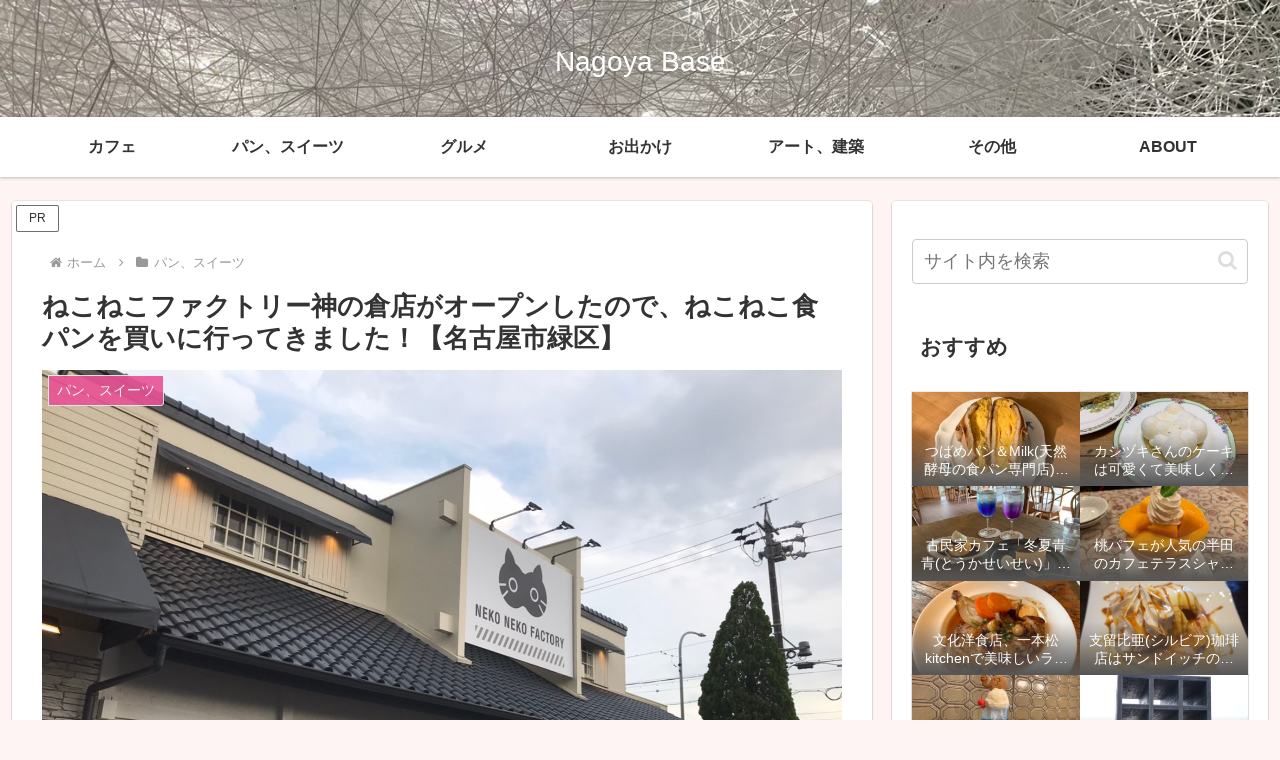

--- FILE ---
content_type: text/html; charset=utf-8
request_url: https://www.google.com/recaptcha/api2/aframe
body_size: 268
content:
<!DOCTYPE HTML><html><head><meta http-equiv="content-type" content="text/html; charset=UTF-8"></head><body><script nonce="LRTH19K4KkKZdZ8LZUa1lg">/** Anti-fraud and anti-abuse applications only. See google.com/recaptcha */ try{var clients={'sodar':'https://pagead2.googlesyndication.com/pagead/sodar?'};window.addEventListener("message",function(a){try{if(a.source===window.parent){var b=JSON.parse(a.data);var c=clients[b['id']];if(c){var d=document.createElement('img');d.src=c+b['params']+'&rc='+(localStorage.getItem("rc::a")?sessionStorage.getItem("rc::b"):"");window.document.body.appendChild(d);sessionStorage.setItem("rc::e",parseInt(sessionStorage.getItem("rc::e")||0)+1);localStorage.setItem("rc::h",'1768980194584');}}}catch(b){}});window.parent.postMessage("_grecaptcha_ready", "*");}catch(b){}</script></body></html>

--- FILE ---
content_type: application/javascript; charset=utf-8;
request_url: https://dalc.valuecommerce.com/app3?p=886565667&_s=https%3A%2F%2Fnagoyablog.com%2F2020%2F08%2F02%2Fnekonekofactory%2F&vf=iVBORw0KGgoAAAANSUhEUgAAAAMAAAADCAYAAABWKLW%2FAAAAMElEQVQYV2NkFGP4nxFVx1A%2BoZeBUYqF%2Bf93W2uGn55HGBg3cnX9Dz0nwqCmkcQAAPY%2FDK5oxNbGAAAAAElFTkSuQmCC
body_size: 6129
content:
vc_linkswitch_callback({"t":"69707ee1","r":"aXB-4QAI7JsDEUE-CooD7AqKC5ZM4A","ub":"aXB%2B4AALGgQDEUE%2BCooCsQqKBtieLA%3D%3D","vcid":"uCDikTFLb3gDQhAOPW2PLjEG-RjG4SBZ9Vk1QiVd-1z_GTmeBMkAVknHFbia52Xz9OPNEnqN7Zk","vcpub":"0.584859","paypaymall.yahoo.co.jp":{"a":"2821580","m":"2201292","g":"a067e1a48e"},"valuecommerce.ne.jp":{"a":"2803077","m":"4","g":"72020f9188"},"www-stg.daimaru-matsuzakaya.jp":{"a":"2427527","m":"2304640","g":"b5a6bb488e"},"bit.ly":{"a":"2773224","m":"3267352","g":"9c7dc303da","sp":"utm_source%3Dvc%26utm_medium%3Daffiliate%26utm_campaign%3Dproduct_detail"},"www.hotpepper.jp":{"a":"2594692","m":"2262623","g":"a5ec55aaa5","sp":"vos%3Dnhppvccp99002"},"papy.co.jp/vcdummy":{"a":"2302765","m":"2433833","g":"6e4e40399a","sp":"ref%3Dvc"},"external-test-pc.staging.furunavi.com":{"a":"2773224","m":"3267352","g":"9c7dc303da","sp":"utm_source%3Dvc%26utm_medium%3Daffiliate%26utm_campaign%3Dproduct_detail"},"www.daimaru-matsuzakaya.jp":{"a":"2427527","m":"2304640","g":"b5a6bb488e"},"beauty.hotpepper.jp":{"a":"2760766","m":"2371481","g":"aad98d338e"},"www.jtb.co.jp/kokunai_hotel":{"a":"2549714","m":"2161637","g":"789cb3cabd","sp":"utm_source%3Dvcdom%26utm_medium%3Daffiliate"},"tour.rurubu.travel":{"a":"2550407","m":"2366735","g":"0f8e3139c5","sp":"utm_source%3Dvaluecommerce%26utm_medium%3Daffiliate"},"jalan.net":{"a":"2513343","m":"2130725","g":"a22f9dd38e"},"www.jtb.co.jp":{"a":"2549714","m":"2161637","g":"789cb3cabd","sp":"utm_source%3Dvcdom%26utm_medium%3Daffiliate"},"www.matsukiyococokara-online.com":{"a":"2494620","m":"2758189","g":"6a64cf8a8e"},"shopping.yahoo.co.jp":{"a":"2821580","m":"2201292","g":"a067e1a48e"},"www.jtbonline.jp":{"a":"2549714","m":"2161637","g":"789cb3cabd","sp":"utm_source%3Dvcdom%26utm_medium%3Daffiliate"},"www.ikyu.com":{"a":"2675907","m":"221","g":"b5e27c0d8a"},"tdmpc.biglobe.ne.jp":{"a":"2427527","m":"2304640","g":"b5a6bb488e"},"www-test.daimaru-matsuzakaya.jp":{"a":"2427527","m":"2304640","g":"b5a6bb488e"},"app-external-test-pc.staging.furunavi.com":{"a":"2773224","m":"3267352","g":"9c7dc303da","sp":"utm_source%3Dvc%26utm_medium%3Daffiliate%26utm_campaign%3Dproduct_detail"},"approach.yahoo.co.jp":{"a":"2821580","m":"2201292","g":"a067e1a48e"},"www.jtrip.co.jp":{"a":"2893108","m":"2409616","g":"0b8f1e2b8e"},"furusatohonpo.jp":{"a":"2817906","m":"3414447","g":"0b415a8b8e"},"restaurant.ikyu.com":{"a":"2349006","m":"2302203","g":"013700068e"},"service.expedia.co.jp":{"a":"2438503","m":"2382533","g":"3f21b695d2","sp":"eapid%3D0-28%26affcid%3Djp.network.valuecommerce.general_mylink."},"app.furunavi.jp":{"a":"2773224","m":"3267352","g":"9c7dc303da","sp":"utm_source%3Dvc%26utm_medium%3Daffiliate%26utm_campaign%3Dproduct_detail"},"st-plus.rurubu.travel":{"a":"2550407","m":"2366735","g":"0f8e3139c5","sp":"utm_source%3Dvaluecommerce%26utm_medium%3Daffiliate"},"jtb.co.jp":{"a":"2549714","m":"2161637","g":"789cb3cabd","sp":"utm_source%3Dvcdom%26utm_medium%3Daffiliate"},"welove.expedia.co.jp":{"a":"2438503","m":"2382533","g":"3f21b695d2","sp":"eapid%3D0-28%26affcid%3Djp.network.valuecommerce.general_mylink."},"r.advg.jp":{"a":"2550407","m":"2366735","g":"0f8e3139c5","sp":"utm_source%3Dvaluecommerce%26utm_medium%3Daffiliate"},"mediashop.daimaru-matsuzakaya.jp":{"a":"2427527","m":"2304640","g":"b5a6bb488e"},"l":5,"www.hotpepper.jp?vos=nhppvccp99002":{"a":"2594692","m":"2262623","g":"a5ec55aaa5","sp":"vos%3Dnhppvccp99002"},"p":886565667,"tomiz.bizproject.biz":{"a":"2751173","m":"3281207","g":"1adc69fb8e"},"jtrip.co.jp":{"a":"2893108","m":"2409616","g":"0b8f1e2b8e"},"www.matsukiyo.co.jp/store/online":{"a":"2494620","m":"2758189","g":"6a64cf8a8e"},"s":3530913,"www.rurubu.travel":{"a":"2550407","m":"2366735","g":"0f8e3139c5","sp":"utm_source%3Dvaluecommerce%26utm_medium%3Daffiliate"},"fcf.furunavi.jp":{"a":"2773224","m":"3267352","g":"9c7dc303da","sp":"utm_source%3Dvc%26utm_medium%3Daffiliate%26utm_campaign%3Dproduct_detail"},"valuecommerce.com":{"a":"2803077","m":"4","g":"72020f9188"},"dom.jtb.co.jp":{"a":"2549714","m":"2161637","g":"789cb3cabd","sp":"utm_source%3Dvcdom%26utm_medium%3Daffiliate"},"biz.travel.yahoo.co.jp":{"a":"2761515","m":"2244419","g":"a5c186a08e"},"mini-shopping.yahoo.co.jp":{"a":"2821580","m":"2201292","g":"a067e1a48e"},"master.qa.notyru.com":{"a":"2550407","m":"2366735","g":"0f8e3139c5","sp":"utm_source%3Dvaluecommerce%26utm_medium%3Daffiliate"},"furunavi.jp":{"a":"2773224","m":"3267352","g":"9c7dc303da","sp":"utm_source%3Dvc%26utm_medium%3Daffiliate%26utm_campaign%3Dproduct_detail"},"shopping.geocities.jp":{"a":"2821580","m":"2201292","g":"a067e1a48e"},"www.expedia.co.jp":{"a":"2438503","m":"2382533","g":"3f21b695d2","sp":"eapid%3D0-28%26affcid%3Djp.network.valuecommerce.general_mylink."},"shop.tomizawa.co.jp":{"a":"2751173","m":"3281207","g":"1adc69fb8e"},"www.jtb.co.jp/kokunai":{"a":"2549714","m":"2161637","g":"789cb3cabd","sp":"utm_source%3Dvcdom%26utm_medium%3Daffiliate"},"tomiz.com":{"a":"2751173","m":"3281207","g":"1adc69fb8e"},"rurubu.travel":{"a":"2550407","m":"2366735","g":"0f8e3139c5","sp":"utm_source%3Dvaluecommerce%26utm_medium%3Daffiliate"},"www.matsukiyo.co.jp":{"a":"2494620","m":"2758189","g":"6a64cf8a8e"},"www.jtb.co.jp/kokunai_htl":{"a":"2549714","m":"2161637","g":"789cb3cabd","sp":"utm_source%3Dvcdom%26utm_medium%3Daffiliate"},"d1ys6hwpe74y8z.cloudfront.net":{"a":"2817906","m":"3414447","g":"0b415a8b8e"},"travel.yahoo.co.jp":{"a":"2761515","m":"2244419","g":"a5c186a08e"},"paypaystep.yahoo.co.jp":{"a":"2821580","m":"2201292","g":"a067e1a48e"},"st-www.rurubu.travel":{"a":"2550407","m":"2366735","g":"0f8e3139c5","sp":"utm_source%3Dvaluecommerce%26utm_medium%3Daffiliate"},"tour.jtrip.co.jp":{"a":"2893108","m":"2409616","g":"0b8f1e2b8e"},"www.netmile.co.jp":{"a":"2438503","m":"2382533","g":"3f21b695d2","sp":"eapid%3D0-28%26affcid%3Djp.network.valuecommerce.general_mylink."},"renta.papy.co.jp/renta/sc/frm/item":{"a":"2302765","m":"2433833","g":"6e4e40399a","sp":"ref%3Dvc"},"tabelog.com":{"a":"2797472","m":"3366797","g":"6840b8c88e"},"wwwtst.hotpepper.jp":{"a":"2594692","m":"2262623","g":"a5ec55aaa5","sp":"vos%3Dnhppvccp99002"}})